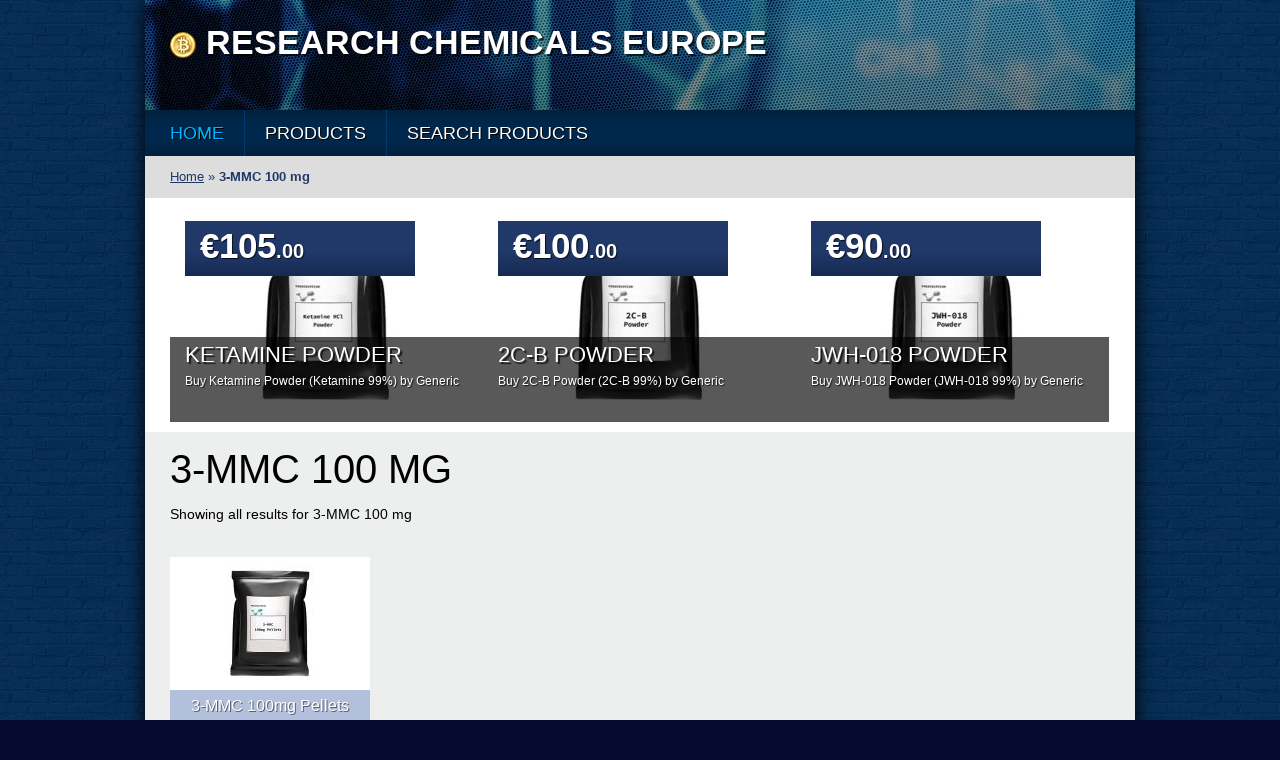

--- FILE ---
content_type: text/html; charset=UTF-8
request_url: https://eurochemsbtc.com/for-sale/3-mmc-100-mg/
body_size: 6317
content:
<!DOCTYPE html>
<head>
<title>Buy 3-MMC 100 mg in Europe | Research Chemicals Europe</title>
<meta name='robots' content='index, follow, max-image-preview:large, max-snippet:-1, max-video-preview:-1' />
	<style>img:is([sizes="auto" i], [sizes^="auto," i]) { contain-intrinsic-size: 3000px 1500px }</style>
	
	<!-- This site is optimized with the Yoast SEO plugin v23.0 - https://yoast.com/wordpress/plugins/seo/ -->
	<meta name="description" content="Buy high quality 3-MMC 100 mg and research chemicals Europe. Trusted Research Chemicals and 3-MMC 100 mg supplier." />
	<link rel="canonical" href="https://eurochemsbtc.com/for-sale/3-mmc-100-mg/" />
	<meta property="og:locale" content="en_US" />
	<meta property="og:type" content="article" />
	<meta property="og:title" content="Buy 3-MMC 100 mg in Europe | Research Chemicals Europe" />
	<meta property="og:description" content="Buy high quality 3-MMC 100 mg and research chemicals Europe. Trusted Research Chemicals and 3-MMC 100 mg supplier." />
	<meta property="og:url" content="https://eurochemsbtc.com/for-sale/3-mmc-100-mg/" />
	<meta property="og:site_name" content="Research Chemicals Europe" />
	<meta name="twitter:card" content="summary_large_image" />
	<script type="application/ld+json" class="yoast-schema-graph">{"@context":"https://schema.org","@graph":[{"@type":"CollectionPage","@id":"https://eurochemsbtc.com/for-sale/3-mmc-100-mg/","url":"https://eurochemsbtc.com/for-sale/3-mmc-100-mg/","name":"Buy 3-MMC 100 mg in Europe | Research Chemicals Europe","isPartOf":{"@id":"https://eurochemsbtc.com/#website"},"primaryImageOfPage":{"@id":"https://eurochemsbtc.com/for-sale/3-mmc-100-mg/#primaryimage"},"image":{"@id":"https://eurochemsbtc.com/for-sale/3-mmc-100-mg/#primaryimage"},"thumbnailUrl":"https://eurochemsbtc.com/wp-content/uploads/2018/04/3-MMC-100mg-pellets.jpg","description":"Buy high quality 3-MMC 100 mg and research chemicals Europe. Trusted Research Chemicals and 3-MMC 100 mg supplier.","breadcrumb":{"@id":"https://eurochemsbtc.com/for-sale/3-mmc-100-mg/#breadcrumb"},"inLanguage":"en-US"},{"@type":"ImageObject","inLanguage":"en-US","@id":"https://eurochemsbtc.com/for-sale/3-mmc-100-mg/#primaryimage","url":"https://eurochemsbtc.com/wp-content/uploads/2018/04/3-MMC-100mg-pellets.jpg","contentUrl":"https://eurochemsbtc.com/wp-content/uploads/2018/04/3-MMC-100mg-pellets.jpg","width":600,"height":399},{"@type":"BreadcrumbList","@id":"https://eurochemsbtc.com/for-sale/3-mmc-100-mg/#breadcrumb","itemListElement":[{"@type":"ListItem","position":1,"name":"Home","item":"https://eurochemsbtc.com/"},{"@type":"ListItem","position":2,"name":"3-MMC 100 mg"}]},{"@type":"WebSite","@id":"https://eurochemsbtc.com/#website","url":"https://eurochemsbtc.com/","name":"Research Chemicals Europe","description":"EU Research Chemicals Supplier","potentialAction":[{"@type":"SearchAction","target":{"@type":"EntryPoint","urlTemplate":"https://eurochemsbtc.com/?s={search_term_string}"},"query-input":"required name=search_term_string"}],"inLanguage":"en-US"}]}</script>
	<!-- / Yoast SEO plugin. -->


<script type="text/javascript">
/* <![CDATA[ */
window._wpemojiSettings = {"baseUrl":"https:\/\/s.w.org\/images\/core\/emoji\/16.0.1\/72x72\/","ext":".png","svgUrl":"https:\/\/s.w.org\/images\/core\/emoji\/16.0.1\/svg\/","svgExt":".svg","source":{"concatemoji":"https:\/\/eurochemsbtc.com\/wp-includes\/js\/wp-emoji-release.min.js?ver=6.8.3"}};
/*! This file is auto-generated */
!function(s,n){var o,i,e;function c(e){try{var t={supportTests:e,timestamp:(new Date).valueOf()};sessionStorage.setItem(o,JSON.stringify(t))}catch(e){}}function p(e,t,n){e.clearRect(0,0,e.canvas.width,e.canvas.height),e.fillText(t,0,0);var t=new Uint32Array(e.getImageData(0,0,e.canvas.width,e.canvas.height).data),a=(e.clearRect(0,0,e.canvas.width,e.canvas.height),e.fillText(n,0,0),new Uint32Array(e.getImageData(0,0,e.canvas.width,e.canvas.height).data));return t.every(function(e,t){return e===a[t]})}function u(e,t){e.clearRect(0,0,e.canvas.width,e.canvas.height),e.fillText(t,0,0);for(var n=e.getImageData(16,16,1,1),a=0;a<n.data.length;a++)if(0!==n.data[a])return!1;return!0}function f(e,t,n,a){switch(t){case"flag":return n(e,"\ud83c\udff3\ufe0f\u200d\u26a7\ufe0f","\ud83c\udff3\ufe0f\u200b\u26a7\ufe0f")?!1:!n(e,"\ud83c\udde8\ud83c\uddf6","\ud83c\udde8\u200b\ud83c\uddf6")&&!n(e,"\ud83c\udff4\udb40\udc67\udb40\udc62\udb40\udc65\udb40\udc6e\udb40\udc67\udb40\udc7f","\ud83c\udff4\u200b\udb40\udc67\u200b\udb40\udc62\u200b\udb40\udc65\u200b\udb40\udc6e\u200b\udb40\udc67\u200b\udb40\udc7f");case"emoji":return!a(e,"\ud83e\udedf")}return!1}function g(e,t,n,a){var r="undefined"!=typeof WorkerGlobalScope&&self instanceof WorkerGlobalScope?new OffscreenCanvas(300,150):s.createElement("canvas"),o=r.getContext("2d",{willReadFrequently:!0}),i=(o.textBaseline="top",o.font="600 32px Arial",{});return e.forEach(function(e){i[e]=t(o,e,n,a)}),i}function t(e){var t=s.createElement("script");t.src=e,t.defer=!0,s.head.appendChild(t)}"undefined"!=typeof Promise&&(o="wpEmojiSettingsSupports",i=["flag","emoji"],n.supports={everything:!0,everythingExceptFlag:!0},e=new Promise(function(e){s.addEventListener("DOMContentLoaded",e,{once:!0})}),new Promise(function(t){var n=function(){try{var e=JSON.parse(sessionStorage.getItem(o));if("object"==typeof e&&"number"==typeof e.timestamp&&(new Date).valueOf()<e.timestamp+604800&&"object"==typeof e.supportTests)return e.supportTests}catch(e){}return null}();if(!n){if("undefined"!=typeof Worker&&"undefined"!=typeof OffscreenCanvas&&"undefined"!=typeof URL&&URL.createObjectURL&&"undefined"!=typeof Blob)try{var e="postMessage("+g.toString()+"("+[JSON.stringify(i),f.toString(),p.toString(),u.toString()].join(",")+"));",a=new Blob([e],{type:"text/javascript"}),r=new Worker(URL.createObjectURL(a),{name:"wpTestEmojiSupports"});return void(r.onmessage=function(e){c(n=e.data),r.terminate(),t(n)})}catch(e){}c(n=g(i,f,p,u))}t(n)}).then(function(e){for(var t in e)n.supports[t]=e[t],n.supports.everything=n.supports.everything&&n.supports[t],"flag"!==t&&(n.supports.everythingExceptFlag=n.supports.everythingExceptFlag&&n.supports[t]);n.supports.everythingExceptFlag=n.supports.everythingExceptFlag&&!n.supports.flag,n.DOMReady=!1,n.readyCallback=function(){n.DOMReady=!0}}).then(function(){return e}).then(function(){var e;n.supports.everything||(n.readyCallback(),(e=n.source||{}).concatemoji?t(e.concatemoji):e.wpemoji&&e.twemoji&&(t(e.twemoji),t(e.wpemoji)))}))}((window,document),window._wpemojiSettings);
/* ]]> */
</script>
<style id='wp-emoji-styles-inline-css' type='text/css'>

	img.wp-smiley, img.emoji {
		display: inline !important;
		border: none !important;
		box-shadow: none !important;
		height: 1em !important;
		width: 1em !important;
		margin: 0 0.07em !important;
		vertical-align: -0.1em !important;
		background: none !important;
		padding: 0 !important;
	}
</style>
<link rel='stylesheet' id='wp-block-library-css' href='https://eurochemsbtc.com/wp-includes/css/dist/block-library/style.min.css?ver=6.8.3' type='text/css' media='all' />
<style id='classic-theme-styles-inline-css' type='text/css'>
/*! This file is auto-generated */
.wp-block-button__link{color:#fff;background-color:#32373c;border-radius:9999px;box-shadow:none;text-decoration:none;padding:calc(.667em + 2px) calc(1.333em + 2px);font-size:1.125em}.wp-block-file__button{background:#32373c;color:#fff;text-decoration:none}
</style>
<style id='global-styles-inline-css' type='text/css'>
:root{--wp--preset--aspect-ratio--square: 1;--wp--preset--aspect-ratio--4-3: 4/3;--wp--preset--aspect-ratio--3-4: 3/4;--wp--preset--aspect-ratio--3-2: 3/2;--wp--preset--aspect-ratio--2-3: 2/3;--wp--preset--aspect-ratio--16-9: 16/9;--wp--preset--aspect-ratio--9-16: 9/16;--wp--preset--color--black: #000000;--wp--preset--color--cyan-bluish-gray: #abb8c3;--wp--preset--color--white: #ffffff;--wp--preset--color--pale-pink: #f78da7;--wp--preset--color--vivid-red: #cf2e2e;--wp--preset--color--luminous-vivid-orange: #ff6900;--wp--preset--color--luminous-vivid-amber: #fcb900;--wp--preset--color--light-green-cyan: #7bdcb5;--wp--preset--color--vivid-green-cyan: #00d084;--wp--preset--color--pale-cyan-blue: #8ed1fc;--wp--preset--color--vivid-cyan-blue: #0693e3;--wp--preset--color--vivid-purple: #9b51e0;--wp--preset--gradient--vivid-cyan-blue-to-vivid-purple: linear-gradient(135deg,rgba(6,147,227,1) 0%,rgb(155,81,224) 100%);--wp--preset--gradient--light-green-cyan-to-vivid-green-cyan: linear-gradient(135deg,rgb(122,220,180) 0%,rgb(0,208,130) 100%);--wp--preset--gradient--luminous-vivid-amber-to-luminous-vivid-orange: linear-gradient(135deg,rgba(252,185,0,1) 0%,rgba(255,105,0,1) 100%);--wp--preset--gradient--luminous-vivid-orange-to-vivid-red: linear-gradient(135deg,rgba(255,105,0,1) 0%,rgb(207,46,46) 100%);--wp--preset--gradient--very-light-gray-to-cyan-bluish-gray: linear-gradient(135deg,rgb(238,238,238) 0%,rgb(169,184,195) 100%);--wp--preset--gradient--cool-to-warm-spectrum: linear-gradient(135deg,rgb(74,234,220) 0%,rgb(151,120,209) 20%,rgb(207,42,186) 40%,rgb(238,44,130) 60%,rgb(251,105,98) 80%,rgb(254,248,76) 100%);--wp--preset--gradient--blush-light-purple: linear-gradient(135deg,rgb(255,206,236) 0%,rgb(152,150,240) 100%);--wp--preset--gradient--blush-bordeaux: linear-gradient(135deg,rgb(254,205,165) 0%,rgb(254,45,45) 50%,rgb(107,0,62) 100%);--wp--preset--gradient--luminous-dusk: linear-gradient(135deg,rgb(255,203,112) 0%,rgb(199,81,192) 50%,rgb(65,88,208) 100%);--wp--preset--gradient--pale-ocean: linear-gradient(135deg,rgb(255,245,203) 0%,rgb(182,227,212) 50%,rgb(51,167,181) 100%);--wp--preset--gradient--electric-grass: linear-gradient(135deg,rgb(202,248,128) 0%,rgb(113,206,126) 100%);--wp--preset--gradient--midnight: linear-gradient(135deg,rgb(2,3,129) 0%,rgb(40,116,252) 100%);--wp--preset--font-size--small: 13px;--wp--preset--font-size--medium: 20px;--wp--preset--font-size--large: 36px;--wp--preset--font-size--x-large: 42px;--wp--preset--spacing--20: 0.44rem;--wp--preset--spacing--30: 0.67rem;--wp--preset--spacing--40: 1rem;--wp--preset--spacing--50: 1.5rem;--wp--preset--spacing--60: 2.25rem;--wp--preset--spacing--70: 3.38rem;--wp--preset--spacing--80: 5.06rem;--wp--preset--shadow--natural: 6px 6px 9px rgba(0, 0, 0, 0.2);--wp--preset--shadow--deep: 12px 12px 50px rgba(0, 0, 0, 0.4);--wp--preset--shadow--sharp: 6px 6px 0px rgba(0, 0, 0, 0.2);--wp--preset--shadow--outlined: 6px 6px 0px -3px rgba(255, 255, 255, 1), 6px 6px rgba(0, 0, 0, 1);--wp--preset--shadow--crisp: 6px 6px 0px rgba(0, 0, 0, 1);}:where(.is-layout-flex){gap: 0.5em;}:where(.is-layout-grid){gap: 0.5em;}body .is-layout-flex{display: flex;}.is-layout-flex{flex-wrap: wrap;align-items: center;}.is-layout-flex > :is(*, div){margin: 0;}body .is-layout-grid{display: grid;}.is-layout-grid > :is(*, div){margin: 0;}:where(.wp-block-columns.is-layout-flex){gap: 2em;}:where(.wp-block-columns.is-layout-grid){gap: 2em;}:where(.wp-block-post-template.is-layout-flex){gap: 1.25em;}:where(.wp-block-post-template.is-layout-grid){gap: 1.25em;}.has-black-color{color: var(--wp--preset--color--black) !important;}.has-cyan-bluish-gray-color{color: var(--wp--preset--color--cyan-bluish-gray) !important;}.has-white-color{color: var(--wp--preset--color--white) !important;}.has-pale-pink-color{color: var(--wp--preset--color--pale-pink) !important;}.has-vivid-red-color{color: var(--wp--preset--color--vivid-red) !important;}.has-luminous-vivid-orange-color{color: var(--wp--preset--color--luminous-vivid-orange) !important;}.has-luminous-vivid-amber-color{color: var(--wp--preset--color--luminous-vivid-amber) !important;}.has-light-green-cyan-color{color: var(--wp--preset--color--light-green-cyan) !important;}.has-vivid-green-cyan-color{color: var(--wp--preset--color--vivid-green-cyan) !important;}.has-pale-cyan-blue-color{color: var(--wp--preset--color--pale-cyan-blue) !important;}.has-vivid-cyan-blue-color{color: var(--wp--preset--color--vivid-cyan-blue) !important;}.has-vivid-purple-color{color: var(--wp--preset--color--vivid-purple) !important;}.has-black-background-color{background-color: var(--wp--preset--color--black) !important;}.has-cyan-bluish-gray-background-color{background-color: var(--wp--preset--color--cyan-bluish-gray) !important;}.has-white-background-color{background-color: var(--wp--preset--color--white) !important;}.has-pale-pink-background-color{background-color: var(--wp--preset--color--pale-pink) !important;}.has-vivid-red-background-color{background-color: var(--wp--preset--color--vivid-red) !important;}.has-luminous-vivid-orange-background-color{background-color: var(--wp--preset--color--luminous-vivid-orange) !important;}.has-luminous-vivid-amber-background-color{background-color: var(--wp--preset--color--luminous-vivid-amber) !important;}.has-light-green-cyan-background-color{background-color: var(--wp--preset--color--light-green-cyan) !important;}.has-vivid-green-cyan-background-color{background-color: var(--wp--preset--color--vivid-green-cyan) !important;}.has-pale-cyan-blue-background-color{background-color: var(--wp--preset--color--pale-cyan-blue) !important;}.has-vivid-cyan-blue-background-color{background-color: var(--wp--preset--color--vivid-cyan-blue) !important;}.has-vivid-purple-background-color{background-color: var(--wp--preset--color--vivid-purple) !important;}.has-black-border-color{border-color: var(--wp--preset--color--black) !important;}.has-cyan-bluish-gray-border-color{border-color: var(--wp--preset--color--cyan-bluish-gray) !important;}.has-white-border-color{border-color: var(--wp--preset--color--white) !important;}.has-pale-pink-border-color{border-color: var(--wp--preset--color--pale-pink) !important;}.has-vivid-red-border-color{border-color: var(--wp--preset--color--vivid-red) !important;}.has-luminous-vivid-orange-border-color{border-color: var(--wp--preset--color--luminous-vivid-orange) !important;}.has-luminous-vivid-amber-border-color{border-color: var(--wp--preset--color--luminous-vivid-amber) !important;}.has-light-green-cyan-border-color{border-color: var(--wp--preset--color--light-green-cyan) !important;}.has-vivid-green-cyan-border-color{border-color: var(--wp--preset--color--vivid-green-cyan) !important;}.has-pale-cyan-blue-border-color{border-color: var(--wp--preset--color--pale-cyan-blue) !important;}.has-vivid-cyan-blue-border-color{border-color: var(--wp--preset--color--vivid-cyan-blue) !important;}.has-vivid-purple-border-color{border-color: var(--wp--preset--color--vivid-purple) !important;}.has-vivid-cyan-blue-to-vivid-purple-gradient-background{background: var(--wp--preset--gradient--vivid-cyan-blue-to-vivid-purple) !important;}.has-light-green-cyan-to-vivid-green-cyan-gradient-background{background: var(--wp--preset--gradient--light-green-cyan-to-vivid-green-cyan) !important;}.has-luminous-vivid-amber-to-luminous-vivid-orange-gradient-background{background: var(--wp--preset--gradient--luminous-vivid-amber-to-luminous-vivid-orange) !important;}.has-luminous-vivid-orange-to-vivid-red-gradient-background{background: var(--wp--preset--gradient--luminous-vivid-orange-to-vivid-red) !important;}.has-very-light-gray-to-cyan-bluish-gray-gradient-background{background: var(--wp--preset--gradient--very-light-gray-to-cyan-bluish-gray) !important;}.has-cool-to-warm-spectrum-gradient-background{background: var(--wp--preset--gradient--cool-to-warm-spectrum) !important;}.has-blush-light-purple-gradient-background{background: var(--wp--preset--gradient--blush-light-purple) !important;}.has-blush-bordeaux-gradient-background{background: var(--wp--preset--gradient--blush-bordeaux) !important;}.has-luminous-dusk-gradient-background{background: var(--wp--preset--gradient--luminous-dusk) !important;}.has-pale-ocean-gradient-background{background: var(--wp--preset--gradient--pale-ocean) !important;}.has-electric-grass-gradient-background{background: var(--wp--preset--gradient--electric-grass) !important;}.has-midnight-gradient-background{background: var(--wp--preset--gradient--midnight) !important;}.has-small-font-size{font-size: var(--wp--preset--font-size--small) !important;}.has-medium-font-size{font-size: var(--wp--preset--font-size--medium) !important;}.has-large-font-size{font-size: var(--wp--preset--font-size--large) !important;}.has-x-large-font-size{font-size: var(--wp--preset--font-size--x-large) !important;}
:where(.wp-block-post-template.is-layout-flex){gap: 1.25em;}:where(.wp-block-post-template.is-layout-grid){gap: 1.25em;}
:where(.wp-block-columns.is-layout-flex){gap: 2em;}:where(.wp-block-columns.is-layout-grid){gap: 2em;}
:root :where(.wp-block-pullquote){font-size: 1.5em;line-height: 1.6;}
</style>
<link rel='stylesheet' id='contact-form-7-css' href='https://eurochemsbtc.com/wp-content/plugins/contact-form-7/includes/css/styles.css?ver=5.9.6' type='text/css' media='all' />
<link rel="https://api.w.org/" href="https://eurochemsbtc.com/wp-json/" /><link rel="alternate" title="JSON" type="application/json" href="https://eurochemsbtc.com/wp-json/wp/v2/tags/86" /><link rel="Shortcut Icon" type="image/x-icon" href="https://eurochemsbtc.com/favicon.ico" /><meta http-equiv="Content-Type" content="text/html; charset=UTF-8">
<link href="https://eurochemsbtc.com/wp-content/themes/BTCCart/css/styles.css" rel="stylesheet" type="text/css" />
<link href='https://fonts.googleapis.com/css?family=Bitter' rel='stylesheet' type='text/css'>
<link href='https://fonts.googleapis.com/css?family=Roboto+Condensed|Roboto|Archivo+Narrow' rel='stylesheet' type='text/css'>
<link href='https://fonts.googleapis.com/css?family=Libre+Baskerville:400,400italic' rel='stylesheet' type='text/css'>
<!--[if lt IE 7]>
	<link rel="stylesheet" type="text/css" href="https://eurochemsbtc.com/wp-content/themes/BTCCart/css/ie-specific.css" />
<![endif]-->
<!-- commented, remove this line to use IE & iOS favicons -->
<link rel="shortcut icon" href="https://eurochemsbtc.com/wp-content/themes/BTCCart/images/favicon.ico" />
<script src="//code.jquery.com/jquery-3.3.1.min.js"></script>
</head>
<body>
<div id="content_zone">
	<div id="header_short">
		<div id="logo_zone_small">
        	<div id="logo_zone_small_img">            <a href="https://eurochemsbtc.com"><img src="https://eurochemsbtc.com/wp-content/themes/BTCCart/images/badge.png" width="26" height="26"  alt="Research Chemicals Europe - EU Research Chemicals Supplier"/></a>
                        </div>
            <div id="logo_zone_small_txt">
            	<div id="logo_zone_small_h1">
					                    <h1>Research Chemicals Europe</h1>
                                    </div>
                <div id="logo_zone_small_p">
                	                    <p></p>
                                    </div>
            </div><!--END logo_zone_txt-->
        </div><!--END logo_zone-->
	</div><!--END header_short-->
    
    <nav id="header_nav">
                <ul id="menu-header-menu" class="menu"><li id="menu-item-26" class="menu-item-26"><a href="https://eurochemsbtc.com">Home</a></li>
<li id="menu-item-27" class="menu-item-27"><a href="https://eurochemsbtc.com/products/">Products</a>
<ul class="sub-menu">
	<li id="menu-item-35" class="menu-item-35"><a href="https://eurochemsbtc.com/research-chemicals/">Research Chemicals</a></li>
	<li id="menu-item-33" class="menu-item-33"><a href="https://eurochemsbtc.com/cannabinoids/">Cannabinoids</a></li>
	<li id="menu-item-34" class="menu-item-34"><a href="https://eurochemsbtc.com/pellets/">Pellets</a></li>
	<li id="menu-item-32" class="menu-item-32"><a href="https://eurochemsbtc.com/blotters/">Blotters</a></li>
	<li id="menu-item-220" class="menu-item-220"><a href="https://eurochemsbtc.com/lysergamides/">Lysergamides</a></li>
</ul>
</li>
<li id="menu-item-28" class="menu-item-28"><a href="https://eurochemsbtc.com/search/">Search Products</a></li>
</ul>    </nav><!--END header_nav-->

  
    <!--Start Breadcrumbs-->
<div id="breadcrumb">
	<p id="breadcrumbs"><span><span><a href="https://eurochemsbtc.com/">Home</a></span> » <span class="breadcrumb_last" aria-current="page">3-MMC 100 mg</span></span></p></div>
<!--END Breadcrumbs-->
<div id="featured_prod_header">
    <div class="each_feat_prod">
    <a href="https://eurochemsbtc.com/ketamine-powder/"><img width="313" height="214" src="https://eurochemsbtc.com/wp-content/uploads/2020/01/ketamine-hcl-powder-313x214.jpg" class="attachment-product-subheader size-product-subheader wp-post-image" alt="Ketamine Powder - Ketamine" title="Buy Ketamine Powder With Bitcoin" decoding="async" fetchpriority="high" /></a>
    			                <p class="efp_price">€105<span>.00</span></p>
                                
                <div class="efp_img_footer">
                	<h3><a href="https://eurochemsbtc.com/ketamine-powder/">Ketamine Powder</a></h3>
                    <p>Buy Ketamine Powder&nbsp;(Ketamine&nbsp99%) by Generic</p>
                </div><!--END efp_img_footer-->
   </div><!--END each_feat_prod-->
    <div class="each_feat_prod">
    <a href="https://eurochemsbtc.com/2c-b-powder/"><img width="313" height="214" src="https://eurochemsbtc.com/wp-content/uploads/2020/01/2C-B-powder-313x214.jpg" class="attachment-product-subheader size-product-subheader wp-post-image" alt="2C-B Powder - 2C-B" title="Buy 2C-B Powder With Bitcoin" decoding="async" /></a>
    			                <p class="efp_price">€100<span>.00</span></p>
                                
                <div class="efp_img_footer">
                	<h3><a href="https://eurochemsbtc.com/2c-b-powder/">2C-B Powder</a></h3>
                    <p>Buy 2C-B Powder&nbsp;(2C-B&nbsp99%) by Generic</p>
                </div><!--END efp_img_footer-->
   </div><!--END each_feat_prod-->
    <div class="each_feat_prod">
    <a href="https://eurochemsbtc.com/jwh-018-powder/"><img width="313" height="214" src="https://eurochemsbtc.com/wp-content/uploads/2020/01/JWH-018-powder-313x214.jpg" class="attachment-product-subheader size-product-subheader wp-post-image" alt="JWH-018 Powder - JWH-018" title="Buy JWH-018 Powder With Bitcoin" decoding="async" /></a>
    			                <p class="efp_price">€90<span>.00</span></p>
                                
                <div class="efp_img_footer">
                	<h3><a href="https://eurochemsbtc.com/jwh-018-powder/">JWH-018 Powder</a></h3>
                    <p>Buy JWH-018 Powder&nbsp;(JWH-018&nbsp99%) by Generic</p>
                </div><!--END efp_img_footer-->
   </div><!--END each_feat_prod-->
 
</div><!--END featured_prod_header-->    <div id="zone_1">
    	<div id="zone_allprod">
        	<h2>3-MMC 100 mg</h2>
            <p>Showing all results for 3-MMC 100 mg</p>
			<ul class="all_prod_list">
				<li><span class="BN_image"><a href="https://eurochemsbtc.com/3-mmc-100mg-pellets/"><img width="200" height="133" src="https://eurochemsbtc.com/wp-content/uploads/2018/04/3-MMC-100mg-pellets-200x133.jpg" class="attachment-product-thumbnail size-product-thumbnail wp-post-image" alt="3-MMC 100mg Pellets - 3-MMC" title="Buy 3-MMC 100mg Pellets With Bitcoin" decoding="async" loading="lazy" srcset="https://eurochemsbtc.com/wp-content/uploads/2018/04/3-MMC-100mg-pellets-200x133.jpg 200w, https://eurochemsbtc.com/wp-content/uploads/2018/04/3-MMC-100mg-pellets-300x200.jpg 300w, https://eurochemsbtc.com/wp-content/uploads/2018/04/3-MMC-100mg-pellets.jpg 600w" sizes="auto, (max-width: 200px) 100vw, 200px" /></a></span><span class="BN_Title"><a href="https://eurochemsbtc.com/3-mmc-100mg-pellets/">3-MMC 100mg Pellets</a></span>
                                <span class="BN_Price">€55.00</span><span class="BN_ReadMore"><a href="https://eurochemsbtc.com/3-mmc-100mg-pellets/" title="Buy 3-MMC 100mg Pellets (3-MMC)">Buy Now</a></span>
                                </li>
				</ul>
 
          
        </div>
	</div><!--Zone_1 END-->
	<div id="footer">
        <ul id="menu-footer-menu" class="footer_nav"><li id="menu-item-19" class="menu-item-19"><a href="https://eurochemsbtc.com">Home</a></li>
<li id="menu-item-25" class="menu-item-25"><a href="https://eurochemsbtc.com/products/">Buy Research Chemicals</a></li>
<li id="menu-item-22" class="menu-item-22"><a href="https://eurochemsbtc.com/search/">Search Products</a></li>
<li id="menu-item-23" class="menu-item-23"><a href="https://eurochemsbtc.com/faq/">F.A.Q.</a></li>
<li id="menu-item-20" class="menu-item-20"><a href="https://eurochemsbtc.com/terms-conditions/">Terms and Conditions</a></li>
<li id="menu-item-24" class="menu-item-24"><a href="https://eurochemsbtc.com/contact-us/">Contact Us</a></li>
</ul>    	<p>These statements have not been evaluated by the Food and Drug Administration. These products are not intended to diagnose, treat, cure, or prevent any disease. The suggestions provided by EUROCHEMSBTC, LLC are for informational purposes only and are not a substitute for advice from your physician or health care professional. You should not use our suggestions for diagnosis or treatment of any health problem, or prescribing any medication.</p>
    	<p>Copyright © 2025 EUROCHEMSBTC, LLC</p>
	</div><!--Footer END-->
</div>
<script defer src="https://static.cloudflareinsights.com/beacon.min.js/vcd15cbe7772f49c399c6a5babf22c1241717689176015" integrity="sha512-ZpsOmlRQV6y907TI0dKBHq9Md29nnaEIPlkf84rnaERnq6zvWvPUqr2ft8M1aS28oN72PdrCzSjY4U6VaAw1EQ==" data-cf-beacon='{"version":"2024.11.0","token":"dfec13cc1e7446b4a1e4d2f21aefe9bb","r":1,"server_timing":{"name":{"cfCacheStatus":true,"cfEdge":true,"cfExtPri":true,"cfL4":true,"cfOrigin":true,"cfSpeedBrain":true},"location_startswith":null}}' crossorigin="anonymous"></script>
</body>
</html>

--- FILE ---
content_type: text/css
request_url: https://eurochemsbtc.com/wp-content/themes/BTCCart/css/styles.css
body_size: 5282
content:
@charset "utf-8";
/* CSS Document */
body { margin:0; padding:0; width:100%; background: #06092e url(../images/bg.jpg) top center fixed;}
p.clr, h1, h2, h3, h4, h5, .clr { clear:both; padding:0; margin:0; background:none;}
/*imports*/ 
@import url(https://fonts.googleapis.com/css?family=Dosis:400,200,300,500,600,700,800);
@import url(https://fonts.googleapis.com/css?family=Open+Sans:400,300,400italic,600,600italic);
html { padding:0px; margin:0px;}
#content_zone {width:990px; margin:0 auto; overflow:hidden; background:#000; box-shadow:0 0 20px black;}
/*==================HEADER==================*/
#header {
    width:990px;
    height:685px;
    float:left;
    position:relative;
    }
#header_short {
    background: url(../images/header_bg_short.jpg) top center no-repeat;
    width:990px;
    height:110px;
    float:left;
    position:relative;
    }
#logo_zone {
    float:left;
    position:relative;
    top:25px;
    left:35px;
    width:350px;
    min-height:595px;
    height:auto;
    }
#logo_zone_header {
    float:left;
    width:100%;
    height:58px;
    background: url(../images/index_form_top_bg.png) top center repeat-x;
    border-top-right-radius: 15px;
	-moz-border-radius-topright: 15px;
	-webkit-border-top-right-radius: 15px;
	border-top-left-radius: 15px;
	-moz-border-radius-topleft: 15px;
	-webkit-border-top-left-radius: 15px;
    text-align:center;
    }
#logo_zone_header h1 {
    font-family: 'Open Sans', sans-serif;
    font-weight: 600;
    font-size: 35px;
    color: #ffffff;
    text-transform:uppercase;
    padding-top:3px;
    text-shadow: 1px 1px 1px rgba(0,0,0,0.5);
    }
#logo_zone_header h1 a {
    color:#fff;
    text-decoration:none;
}
#logo_zone_ribbon {
    position:relative;
    width:370px;
    height:59px;
    top:33px;
    left:-10px;
    background: url(../images/index_form_ribbon.png) top center no-repeat;
    text-align:center;
}
#logo_zone_ribbon p {
    display:block;
    font-family: 'Open Sans', sans-serif;
    font-weight: 400;
    font-size: 25px;
    color: #ffffff;
    position:relative;
    top:-28px;
    text-shadow: 1px 1px 1px rgba(0,0,0,0.5);
    }
#logo_zone_form {
    float:left;
    width:320px;
    height:430px;
    margin-top:24px;
    padding:20px 15px;
    background: rgba(237, 239, 238, 0.75);
    border-bottom-right-radius: 15px;
	-moz-border-radius-bottomright: 15px;
	-webkit-border-bottom-right-radius: 15px;
	border-bottom-left-radius: 15px;
	-moz-border-radius-bottomleft: 15px;
	-webkit-border-bottom-left-radius: 15px;
}
#logo_zone_form h2 {
    font-family: 'Open Sans', sans-serif;
    font-weight: 600;
    font-size: 15px;
    color: #2d3b66;
    text-transform:uppercase;
    text-shadow: 1px 1px 0px rgba(0,0,0,0.25);
    text-align:center;
    }
/*=================LOGO ZONE PRODUCTS LIST (logo_zone_prod_list) STYLE=================*/
#logo_zone_prod_list {
    float:left;
    width:300px;
    height:450px;
    margin-top:24px;
    padding:20px 25px;
    background: rgba(237, 239, 238, 0.75);
    border-bottom-right-radius: 15px;
	-moz-border-radius-bottomright: 15px;
	-webkit-border-bottom-right-radius: 15px;
	border-bottom-left-radius: 15px;
	-moz-border-radius-bottomleft: 15px;
	-webkit-border-bottom-left-radius: 15px;
}
#logo_zone_prod_list h2 {
    font-family: 'Open Sans', sans-serif;
    font-weight: 600;
    font-size: 15px;
    color: #2d3b66;
    text-transform:uppercase;
    text-shadow: 1px 1px 0px rgba(0,0,0,0.25);
    text-align:center;
    }
#logo_zone_prod_list ul {
    list-style:none;
    padding:0px;
    }
#logo_zone_prod_list ul li {
    width:300px;
    height:90px;
    background: rgba(237, 239, 238, 0.50);
    list-style:none;
    display:block;
    margin-bottom:10px;
    }
#logo_zone_prod_list ul li span.Prod_IMG {
    display:block;
    margin:0;
    width:90px;
    height:90px;
    background:#000;
    float:left;
    }
#logo_zone_prod_list ul li span.Prod_Desc_Right {
    width:190px;
    height:90px;
    text-align:left;
    float:left;
    margin:0 10px 0 10px;
    padding:0;
    font-family: 'Open Sans', sans-serif;
    }
#logo_zone_prod_list ul li span.Prod_Desc_Right a {
    text-decoration:none;
}
#logo_zone_prod_list ul li span.Prod_Desc_Right a.buy_pr_small {
    background:#213969; 
    padding:3px 7px 4px 7px; 
    color:#fff; 
    font-size: 12px;
}
#logo_zone_prod_list ul li span.Prod_Desc_Right a.buy_pr_small:hover {
    color:#00b4ff;
}
#logo_zone_prod_list ul li span.Prod_Desc_Right p.prod_title {
    padding:0px 0 5px 0; 
    font-size:15px; 
    line-height:0px; 
    font-weight:300;
}
#logo_zone_prod_list ul li span.Prod_Desc_Right p.prod_title a {
    color:#000000;
}
#logo_zone_prod_list ul li span.Prod_Desc_Right p {
    font-size:11px; 
    padding-bottom:10px; 
    line-height:13px; 
    margin-bottom:-5px;
}
/*=================LOGO ZONE SMALL (logo_zone_small) STYLE=================*/
#logo_zone_small {
    float:left;
    position:relative;
    width:auto;
    height:auto;
    top:20px;
    padding-left:25px;
    }
#logo_zone_small_img {float:left; margin-right:10px; padding:12px 0;}
#logo_zone_small_txt {float:left; width:855px; height:auto;}
#logo_zone_small_h1, #logo_zone_p {
    float:left;
    width:100%;
    }
#logo_zone_small_h1 h1 {
    font-family: 'Open Sans', sans-serif;
    font-weight: 600;
    font-size: 34px;
	line-height: 34px;
	margin-top:5px;
    color: #ffffff;
    text-transform:uppercase;
    text-shadow: 2px 2px 1px rgba(0,0,0,0.7);
    }
#logo_zone_small_p {
    height:auto;
    float:left;
}
#logo_zone_small_p p {
    font-family: 'Open Sans', sans-serif;
    font-weight: 600;
    font-size: 11px;
    color: #fff;
    text-transform:uppercase;
    text-shadow: 1px 1px 0px rgba(0,0,0,0.7);
    }
/*=================ORDER FORM HEADER (order_form_header) STYLE=================*/
#order_form_header {
    width: 100%;
    height:455px;
    padding: 0px;
    float:right;
    }
#order_form_header fieldset, input, textarea, select {
    padding: 15px;
    border: 0;
    outline: none;
    }
#order_form_header label {
    float: left;
    margin: 5px 0px;
    width: 85px;
    text-align: left;
    font-family: 'Open Sans', sans-serif;
    font-weight: 400;
    font-size: 14px;
    color: #000;
    }
#order_form_header input:not([type=submit]) {
    width: 170px;
    height: 20px;
    padding: 5px 5px 5px 10px;
    margin: 0 0px 8px 15px; 
	background: #ffffff;
	font-family: 'Open Sans', sans-serif;
    font-weight: 400;
    font-size: 13px;
}
#order_form_header select {
    width: 185px;
    height: 32px;
    padding: 5px 5px 7px 7px;
    margin: 0 0px 8px 15px; 
	background: #ffffff;
	font-family: 'Open Sans', sans-serif; 
    font-weight: 400;
    font-size: 13px;
}
#order_form_header input:-webkit-input-placeholder  {color: #9a9a9a; }
#order_form_header input:-moz-placeholder {color: #9a9a9a;}
#order_form_header input:focus, select:focus  {background: #ddd;}
#order_form_header select:focus  {background: #ddd;}
#order_form_header input[type=submit] {
    width:100%;
    height:56px;
    float: left;
    padding: 0px;
    margin-top: 15px;
    cursor: pointer;
    background: #213969;
    font-family: 'Open Sans', sans-serif;
    font-weight: 600;
    font-size: 26px;
    color:#ffffff;
    text-shadow: 0px 1px 0px rgba(0,0,0,1);
    border-radius: 5px;
    }
#order_form_header input[type=submit]:hover {
    background: #172b53;
    }
#ofh_text {
    float:left;
    width:280px;
    padding:0 15px;
    text-align:center;
    font-family: 'Open Sans', sans-serif; 
    font-weight: 300; 
    font-size: 11px;
    color: #fff;
    }
#ofh_text a {
    color:#213969;
    text-decoration:none;
    }
#ofh_text a:hover {
    text-decoration:none;
    }
#header_nav {
    float:left;
    text-transform:uppercase;
    width:100%;
    height:46px;
    background: url(../images/header_menu_bg.png) top center repeat-x;
    }
#header_nav ul {
    height: 46px;
    padding:0 25px;
    margin:0;
    z-index:10000;
    }
#header_nav ul li a {color:#ffffff; text-decoration:none; line-height:46px}
#header_nav ul li a:hover {color:#00b4ff;}
#header_nav ul li {
    list-style-type: none;
    float:left;
    padding:0 20px;
    font-family: 'Open Sans', sans-serif;
    font-weight: 400;
    font-size: 18px;
    color: #ffffff;
    text-shadow: 1px 1px 0px rgba(0,0,0,1);
    text-transform:uppercase;
}
#header_nav ul li:first-of-type {
    padding-left:0px
}
#header_nav ul li:first-of-type a {
    color:#00b4ff;
}
#header_nav ul li+li { border-left: 1px solid #003a70;}
#header_nav li ul {
	width: 185px; /*Adjust width if you have long text link*/
	display: none;
}
#header_nav li:hover ul {
	padding: 0;
	position: absolute;
	display: block;
    z-index: 9999;
    margin-left: -10px;
}
#header_nav li:hover li {
	padding: 0 10px 5px 10px;
    background: rgba(255, 255, 255, 0.95);
	float: none;
    border:none;
    line-height: 1em;
}
#header_nav li:hover li:last-child {
    padding-bottom:10px;
}
#header_nav li:hover li a {
    font-family: 'Open Sans', sans-serif;
	font-size: 10px;
    color:#002341;
    text-shadow: 0px 1px 0px rgba(0,0,0,0.2);
    border:none;
    line-height:1em
}
#header_nav li:hover li a:hover {
    color:#00539a;
}
/*Breadcrumbs*/
#breadcrumb {
    float:left;
    padding-left:25px;
    background-color:#ddd;
    width:965px
}
#breadcrumb p {
    color: #213969;
    line-height: 16px;
    overflow: hidden;
    font-size: 13px;
    font-family: 'Open Sans', sans-serif; 
}
#breadcrumb p span {color: inherit;1}
#breadcrumb a, #breadcrumb a:hover {
    color: inherit;
}
#breadcrumb .breadcrumb_last {
    font-weight: bold;
}
/*==================HEADER TEXT (header_txt_1)==================*/
#header_txt_1 {
    position:relative;
    float:right;
    width:495px;
    height:auto;
    font-family: 'Open Sans', sans-serif;
    top:230px;
    padding:0 25px;
    }
#header_txt_1 h2 {
    font-size:65px;
    color:#fff;
    line-height:52px;
    font-weight: 600;
    text-transform:uppercase;
    font-family: 'Dosis', sans-serif;
    text-shadow: 0px 0px 10px rgba(0,0,0,0.85);
    }
#header_txt_1 p {
    font-size:13px;
    color:#fff;
    line-height:14px;
    font-weight: 300;
    text-shadow: 2px 2px 1px rgba(0,0,0,0.85);
    }
#header_txt_1 p::selection {
	background: #213969;
    }
#header_txt_1 p::-moz-selection {
	background: #213969;
    }
#header_txt_1 a {color:#00b4ff; text-decoration:none;}
#header_txt_1 a:hover {text-decoration:underline;}
/*==================FEATURED PRODUCS HEADER (XXX)==================*/
#featured_prod_header {
    float:left;
    width:990px;
    height:214px;
    padding: 10px 25px;
    background:#fff;
    }
.each_feat_prod {
    margin:0; 
    padding:0;
    float:left;
    position:relative;
    height:214px;
    }
.each_feat_prod img {
    -webkit-filter: grayscale(1); -webkit-filter: grayscale(100%); -moz-filter: grayscale(100%);
    filter: gray; filter: grayscale(100%);
    filter: url(../desaturate.svg#greyscale);}
.each_feat_prod:hover img {
    filter: none;
    -webkit-filter: grayscale(0);
}
.each_feat_prod p.efp_price {
    display:block;
    top:-220px;
    position:relative;
    font-family: 'Open Sans', sans-serif;
    font-weight: 600;
    font-size: 35px;
    color: #ffffff;
    line-height:50px;
    padding:0 15px;
    margin:15px 0 0 15px;
    background: url(../images/price_bg.png) top center repeat-x;
    width:200px;
    height:55px;
    text-shadow: 1px 1px 1px rgba(0,0,0,0.75);
    }
.each_feat_prod p.efp_price span {font-size: 20px;}
.efp_img_footer {position:relative; width:283px; height:85px; background:rgba(0, 0, 0, 0.65); top:-159px; padding: 0 15px;}
.efp_img_footer h3 {
    font-family: 'Open Sans', sans-serif;
    font-weight: 400;
    font-size: 22px;
    text-transform:uppercase;
    padding-top:5px;
    text-decoration:none;
    text-shadow: 2px 2px 1px rgba(0,0,0,0.75);
}
.efp_img_footer h3 a {
    color: #ffffff;
    text-decoration:none;
    }
.efp_img_footer h3 a:hover {color:#ffc22f;}
.efp_img_footer p {
    font-family: 'Open Sans', sans-serif;
    font-weight: 300;
    font-size: 12px;
    color: #ffffff;
    margin:6px 0;
    text-shadow: 1px 1px 1px rgba(0,0,0,0.75);
    
}
.efp_img_footer p::selection {
	background: #ff3c00;
}
.efp_img_footer p::-moz-selection {
	background: #ff3c00;
}
/*==================Zone_1==================*/
#zone_1 {
    background: #edefee;
    width:990px;
    height:auto;
    min-height:586px;
    float:left;
    padding-bottom:25px;
}
/*==================ZONE FULL WIDTH (zone_fw)==================*/
#zone_fw {
    float:left;
    height:auto;
	width:940px;
    padding:15px 25px;
    }
#zone_fw p,h2,h3,h4 { 
    color:#000;
    font-family: 'Open sans', sans-serif;
    }
#zone_fw p { 
    font-size: 14px;
    font-weight: 300;
    }
#zone_fw a {
    color:#213969;
    text-decoration:underline;
    }
#zone_fw ul {
	padding:0 0 25px 25px;
	}
	
#zone_fw li { 
    font-family: 'Open Sans', sans-serif;
    font-weight: 300;
    font-size: 14px;
    color:#000;
    padding:8px 35px;
    list-style-type: none;
    background: url('../images/bullet_star.png') no-repeat top left;
    height:10px;
    }
#zone_fw h2 { 
    font-size: 40px;
    text-transform:uppercase;
    font-weight: 400;
    }
#zone_fw h3 { 
    font-size: 30px;
    font-weight: 400;
    }
#zone_fw h4 { 
    font-size: 25px;
    font-weight: 300;
    }
/*==================ZONE ALL PROD (zone_allprod)==================*/
#zone_allprod {
    float:left;
    height:auto;
    padding:15px 25px;
    }
#zone_allprod p,h2,h3,h4 { 
    color:#000;     
    font-family: 'Open sans', sans-serif;
    }
#zone_allprod p { 
    font-size: 14px;
    font-weight: 300;
    }
#zone_allprod h2 { 
    font-size: 40px;
    text-transform:uppercase;
    font-weight: 400;
    }
#zone_allprod h3 { 
    font-size: 30px;
    font-weight: 400;
    }
#zone_allprod h4 { 
    font-size: 25px;
    font-weight: 300;
    }
#zone_allprod .big_button_more {
    display:block;
    margin:0 auto;
    margin-top:50px;
    width:30%;
    padding:10px;
    text-align:center;
    background:#213969;
    font-family: 'Open sans', sans-serif;
    font-size: 20px
}
#zone_allprod .big_button_more a {text-decoration:none; color:#fff}
#zone_allprod .big_button_more a:hover {color:#00b4ff}
ul.all_prod_list {
    margin:35px 0 0 0px;
    padding:0;
    }
ul.all_prod_list li {
    width:200px;
    list-style:none;
    display:inline-table;
    background:#b3c0db;
    padding-bottom:10px;
    }
ul.all_prod_list li:nth-of-type(4n-3) {margin:0 43px 3px 0;}
ul.all_prod_list li:nth-of-type(4n-2) {margin:0 42px 25px 0;}
ul.all_prod_list li:nth-of-type(4n-1) {margin:0 43px 25px 0;}
ul.all_prod_list li:nth-of-type(4n+0) {margin:0 0 25px 0;}
ul.all_prod_list li span.BN_IMG {
    display:block;
    margin:0 auto;
    width:234px;
    height:180px;
    }
ul.all_prod_list li span.all_prod_price {
    margin:0px;
    position:relative;
    display:block;
    top:-70px;
    line-height:0;
    text-align:center;
    font-family: 'Open Sans', sans-serif; font-weight: 600; font-size: 30px;
    color:#fff;
    text-shadow: 2px 2px 0px rgba(0,0,0,0.5);
    }
ul.all_prod_list li span.BN_Title a {
    font-family: 'Open Sans', sans-serif;
    font-size: 16px;
    font-weight: 400;
    color:#fff;
    text-decoration:none;
    text-align:center; 
    display:block; 
    margin:0 auto; 
    width:90%; 
	height:45px;
    padding:3px 0;
    text-shadow: 1px 1px 0px rgba(0,0,0,0.5)
    }
ul.all_prod_list li span.BN_Title a:hover {
    color:#213969;
    text-shadow: 1px 1px 0px rgba(255,255,255,0.5);
    }
	
ul.all_prod_list li span.BN_Price {
    font-family: 'Open Sans', sans-serif;
    font-size: 18px;
    font-weight: 600;
    color:#213969;
    text-align:center; 
    display:block; 
    margin:0 auto; 
    width:90%; 
    margin-bottom:10px;
    text-shadow: 1px 1px 0px rgba(255,255,255,0.5);
    }
ul.all_prod_list li span.BN_Desc {
    font-family: 'Open Sans', sans-serif;
    font-size: 12px;
    font-weight: 300;
    line-height:13px;
    color:#000; 
    text-align:center; 
    display:block; 
    margin:0 auto; 
    width:90%; 
    padding:3px 0 10px 0;
    }
ul.all_prod_list li span.BN_ReadMore a {
    font-family: 'Open Sans', sans-serif;
    font-size: 15px;
    font-weight: 600;
    color:#fff; 
    text-align:center; 
    text-decoration:none; 
    display:block; 
    background:#213969; 
    margin:0 auto; 
    width:90%; 
    padding:8px 0;
    text-transform:uppercase;
    }
ul.all_prod_list li span.BN_ReadMore:hover a:hover {color:#00b4ff;}
/*==================TESTIMONIALS==================*/
#zone_left ul.testimonials {
    margin:25px 0 0 0; 
    padding:0;
}
.t1{padding:5px 0;margin:10px 0 10px;overflow:auto;}
table{border-collapse:collapse; border:#213969 1px solid; margin-top:3px; margin-bottom:3px; font-family: 'Open sans', sans-serif; font-size: 14px;}
th {padding-left:5px; background:#213969; color:#fff; height:30px}
td {color:#383838; padding:5px; vertical-align:top; text-align:justify; border:#213969 1px solid;}
.price_tab_info {text-align:center; font-family: 'Open sans', sans-serif; font-size: 12px; background:#00b4ff; color:#fff}
td.buy_now {text-align: center}
tr:hover {background:#ccc;}
.add-to-cart-btn {padding:5px 10px; cursor: pointer; background-color:#52db00; color:#fff}
.quantity-select {padding:5px 10px; width:15px}
#zone_left ul.testimonials li {
    width:100%; 
    height:225px; 
    background:#fff; 
    list-style:none; 
    display:block; 
    padding:10px 10px; 
    margin:0 0 10px 0px;
}
#zone_left ul.testimonials li .User_IMG {
    display:block; 
    width:160px; 
    height:225px; 
    margin-right:15px;
    float:left;
}
#zone_left ul.testimonials li .User_IMG img {border:1px solid #000;}
#zone_left ul.testimonials li .User_Details {
    display:block; 
    width:350px; 
    height:225px; 
    float:left;
}
#zone_left ul.testimonials li .User_Details p.user_name {
    font-family: 'Open Sans', sans-serif;
    font-weight: 400;
    font-size: 20px;
    color: #213969;
    text-align:left;
    margin:0;
}
#zone_left ul.testimonials li .User_Details p.prod_purchase_date {
    font-family: 'Open Sans', sans-serif;
    font-weight: 400;
    font-size: 11px;
    text-align:left; 
    color:#bbb;
    margin:0;
}
#zone_left ul.testimonials li .User_Details p.user_comment {
    font-family: 'Open Sans', sans-serif;
    font-weight: 300;
    font-size: 15px;
    text-align:left; 
    color:#000;
}
#zone_left ul.testimonials li .User_Details p.what_prod_buy {
    font-family: 'Open Sans', sans-serif;
    font-weight: 600;
    font-size: 18px;
    letter-spacing:-0.5px;
    text-align:left; 
}
#zone_left ul.testimonials li .User_Details p.what_prod_buy span {
    font-family: 'Open Sans', sans-serif;
    font-weight: 400;
    font-size: 16px;
    letter-spacing:-0.5px;
    text-align:left; 
    color:#aaa;
}
/*==================TESTIMONIALS PAGE (testimonials_page)==================*/
#testimonials_page {
    float:left;
    width:100%;
    min-height:225px; 
    height:auto;
    background:#fff; 
    list-style:none; 
    display:block; 
    padding:10px 10px; 
    margin:25px 0 20px 0px;
    }
#testimonials_page .User_IMG_Page {
    display:block; 
    width:160px; 
    min-height:225px; 
    height:auto;
    margin-right:15px;
    float:left;
}
#testimonials_page .User_IMG_Page img {border:1px solid #000;}
#testimonials_page .User_Details_page {
    display:block; 
    width:350px; 
    height:auto; 
    float:left;
}
#testimonials_page .User_Details_page p.user_name {
    font-family: 'Open Sans', sans-serif;
    font-weight: 400;
    font-size: 20px;
    color: #990000;
    text-align:left;
    margin:0;
}
#testimonials_page .User_Details_page p.prod_purchase_date {
    font-family: 'Open Sans', sans-serif;
    font-weight: 400;
    font-size: 11px;
    text-align:left; 
    color:#bbb;
    margin:0;
}
#testimonials_page .User_Details_page p {
    font-family: 'Open Sans', sans-serif;
    font-weight: 300;
    font-size: 15px;
    text-align:left; 
    color:#000;
}
#testimonials_page .User_Details_page p.what_prod_buy {
    font-family: 'Open Sans', sans-serif;
    font-weight: 600;
    font-size: 18px;
    letter-spacing:-0.5px;
    text-align:left; 
}
#testimonials_page .User_Details_page p.what_prod_buy span {
    font-family: 'Open Sans', sans-serif;
    font-weight: 400;
    font-size: 16px;
    letter-spacing:-0.5px;
    text-align:left; 
    color:#aaa;
}
/*==================ZONE LEFT (zone_left)==================*/
#zone_left {
    float:left;
    height:auto;
    width:600px;
    padding:15px 0 15px 25px;
    margin-right:30px;
    }
#zone_left p,h2,h3,h4 { 
    color:#000;     
    font-family: 'Open sans', sans-serif;
    }
#zone_left p::selection {
	background: #b3c0db;
}
#zone_left p::-moz-selection {
	background: #b3c0db;
}
#zone_left p { 
    font-size: 14px;
    font-weight: 300;
    }
#zone_left a {color:#213969;}
#zone_left h2 { 
    font-size: 40px;
    text-transform:uppercase;
    font-weight: 400;
    }
#zone_left h2 a { 
    color:#000;
    text-decoration:none;
    }
#zone_left h3 { 
    font-size: 30px;
    font-weight: 400;
    }
#zone_left h4 { 
    font-size: 25px;
    font-weight: 300;
    }
.featured_img {
    width:600px; 
    height:399px;
    border:5px solid #fff;
    position:relative;
    }
#zone_left ul {padding:0 0 0 25px;;}
#zone_left li { 
    font-family: 'Open Sans', sans-serif;
    font-weight: 300;
    font-size: 14px;
    color:#000;
    padding:7px 35px;
    list-style-type: none;
    background: url('../images/bullet_star.png') no-repeat top left;
    height:auto;
    }
#zone_left span.feat_img_txt {
    position:relative;
    top:-50px;
    float:right;
    width:600px;
    height:45px;
    background: rgba(0, 0, 0, 0.4);
    font-family: 'Open Sans', sans-serif;
    font-weight: 300;
    font-size: 25px;
    color:#ffffff;
    margin-bottom:-35px;
    }
#zone_left span.feat_img_txt p.more_info_txt {
    display:block;
    margin:0;
    font-family: 'Open Sans', sans-serif;
    font-size: 12px;
    color:#ffffff; text-align:right;
    padding:5px 10px 5px 10px;
    text-shadow: 1px 1px 0px rgba(0,0,0,1);
    text-transform:uppercase;
    }
#notification_zone {
    float:left;
    background:#33aa15;
    padding:10px;
    border:1px solid #93f77a;
    margin:20px 0 20px 0;
    font-size: 12px;
    font-family: 'Open Sans', sans-serif;
    color:#ecf4d9;
    text-align:justify;
    }
.Prod_Tags_List {
    margin-top:20px;
    line-height:30px;
    }
.Prod_Tags_List a {
    font-family: 'Open Sans', sans-serif;
    font-weight: 300;
    color:#fff;
    text-decoration:none;
    background:#ddd;
    padding:5px 7px;
    font-size: 12px;
    }
.Prod_Tags_List a:hover {
    color:#ffc22f;
    text-decoration:none;
    }
/*==================Contact Us (contact_us)==================*/
#contact_us {
    float:left;
    height:auto;
    width:600px;
    padding:15px 0 15px 25px;
    margin-right:30px;
    }
#contact_us p,h2,h3,h4 { 
    color:#000;     
    font-family: 'Open sans', sans-serif;
    }
#contact_us p::selection {
	background: #b3c0db;
}
#contact_us p::-moz-selection {
	background: #b3c0db;
}
#contact_us p { 
    font-size: 14px;
    font-weight: 300;
    }
#contact_us a {
	color:#213969;
	}
#contact_us h2 { 
    font-size: 40px;
    text-transform:uppercase;
    font-weight: 400;
    }
#contact_us h2 a { 
    color:#000;
    text-decoration:none;
    }
#contact_us h3 { 
    font-size: 30px;
    font-weight: 400;
    }
#contact_us h4 { 
    font-size: 25px;
    font-weight: 300;
    }
#contact_us ul {
	padding:0 0 0 25px;
	}
	
#contact_us li { 
    font-family: 'Open Sans', sans-serif;
    font-weight: 300;
    font-size: 14px;
    color:#000;
    padding:8px 35px;
    list-style-type: none;
    background: url('../images/bullet_star.png') no-repeat top left;
    height:10px;
    }
#contact_us fieldset {
    border:none;
    width:530px;
    margin:0 0 0 -10px;
    }
#contact_us label {
    float: left;
    margin: 10px 0 0 0;
    width: 200px;
    text-align: left;
    text-transform: uppercase;
    font-family: 'Open sans', sans-serif;
	font-weight: 400;
    color:#000;
	letter-spacing: 0.06em;
	font-size: 14px;
    
}
#contact_us textarea {
    width: 283px;
	height:160px;
    padding: 8px 10px 8px 7px;
    margin: 0 0 10px 0; 
	background: #ffffff;
    border: 1px solid #d0d0d0;
	font-family: 'Open sans', sans-serif;
	font-weight: 300;
    font-size: 14px;
}
#contact_us span.wpcf7-not-valid-tip {
    font-family: 'Open Sans', sans-serif;
    font-weight: 400;
    font-size: 11px;
    color: #990000;
}
#contact_us .wpcf7-response-output {
    font-family: 'Open Sans', sans-serif;
    font-weight: 400;
	text-align:center;
	padding:15px 0;
	font-size: 14px;
}
#contact_us .wpcf7-display-none {padding:0;}
#contact_us .wpcf7-validation-errors {
    color: #990000;
    background:#eee;
    border:2px solid #990000;
	padding:15px;
}
#contact_us input:not([type=submit]) {
    width: 280px;
    padding: 8px 10px 8px 10px;
    margin: 0 0 10px 0; 
	background: #ffffff;
	border: 1px solid #d0d0d0;
	font-family: 'Open sans', sans-serif;
	font-weight: 300;
	font-size: 14px;
}
#contact_us select {
    width: 302px;
    padding: 8px 10px 8px 7px;
    margin: 0 0 10px 0; 
	background: #ffffff;
    border: 1px solid #d0d0d0;
	font-family: 'Open sans', sans-serif;
	font-weight: 300;
    font-size: 14px;
}
#contact_us input:focus, select:focus {
	background: #e4e4e4;
	border: 1px solid #fff;
}
#contact_us textarea:focus {
	background: #e4e4e4;
	border: 1px solid #fff;
}
#contact_us input[type=submit]:hover {background: #213969;}
#contact_us input[type=submit] {
	width: 300px;
    height: 60px;
    padding: 0px 15px;
    margin: 10px 0 0 200px;
	background: #172b53;
    color:#ffffff;
    text-shadow: 0px 1px 0px rgba(0,0,0,1);
    border-radius: 10px;
	cursor: pointer;
	font-family: 'Open sans', sans-serif;
	font-weight: 600;
	letter-spacing: 0.06em;
	font-size: 20px;
	text-transform: uppercase;
}
/*==================ZONE RIGHT CONTACT (zone_right_contact)==================*/
#zone_right_contact {
    float:left;
    height:auto;
    width:310px;
    padding:15px 25px 15px 0px;
    }
#zone_right_contact p,h2,h3,h4 { 
    font-family: 'Open sans', sans-serif;
    }
#zone_right_contact p::selection {
	background: #b3c0db;
}
#zone_right_contact p::-moz-selection {
	background: #b3c0db;
}
#zone_right_contact p { 
    font-size: 12px;
    font-weight: 300;
    color:#000; 
    }
#zone_right_contact a {color:#213969; text-decoration:underline;}
#zone_right_contact h2 { 
    font-size: 40px;
    text-transform:uppercase;
    font-weight: 400;
    color:#000;
    }
#zone_right_contact h3 { 
    font-size: 25px;
    text-transform:uppercase;
    font-weight: 300;
    color:#000;
    }
#zone_right_contact ul {padding:0 0 0 10px;}
#zone_right_contact li { 
    font-family: 'Open Sans', sans-serif;
    font-weight: 300;
    font-size: 12px;
    color:#000;
    padding:8px 35px;
    line-height:12px;
    list-style-type: none;
    background: url('../images/bullet_plus.png') no-repeat top left;
    }
/*==================ZONE RIGHT (zone_right)==================*/
#zone_right {
    float:left;
    height:auto;
    width:310px;
    padding:15px 25px 15px 0px;
    }
/*=================ORDER FORM INDEX (order_form_index) STYLE=================*/
#order_form_index {
    width: 100%;
    min-height:440px;
	height:auto;
    padding: 0px;
    float:right;
    background: #b3c0db;
    }
#order_form_index fieldset, input, textarea, select {
    padding: 15px 13px;
    border: 0;
    outline: none;
    }
#order_form_index h3 {
    padding:15px 0px;
    margin-bottom:15px;
    text-align:center;
    font-family: 'Open Sans', sans-serif;
    font-weight: 400;
    font-size: 20px;
    text-transform:uppercase;
    text-shadow: 1px 1px 0px rgba(0,0,0,1);
    background:#213969;
    color:#fff;
    }
#order_form_index h3::selection {
	background: #ff3c00;
}
#order_form_index h3::-moz-selection {
	background: #ff3c00;
}
#order_form_index p {margin:0; padding:0;}
#order_form_index span.wpcf7-not-valid-tip {
    font-family: 'Open Sans', sans-serif;
    font-weight: 400;
    font-size: 11px;
    color: #990000;
}
#order_form_index .wpcf7-response-output {
    font-family: 'Open Sans', sans-serif;
    font-weight: 400;
    font-size: 11px;
    color: #000;
	background:#fff;
	margin-top:5px;
	text-align:center;
	padding:15px;
}
#order_form_index .wpcf7-display-none {padding:0;}
#order_form_index .wpcf7-validation-errors {
    color: #990000;
    border:2px solid #990000;
    width:250px;
    margin-left:13px;
}
#order_form_index label {
    float: left;
    margin: 5px 0px;
    width: 80px;
    text-align: left;
    font-family: 'Open Sans', sans-serif;
    font-weight: 400;
    font-size: 14px;
    color: #000;
    }
#order_form_index input:not([type=submit]) {
    width: 169px;
    height: 20px;
    padding: 5px 5px 5px 10px;
    margin: 0 0px 8px 15px; 
	background: #ffffff;
	font-family: 'Open Sans', sans-serif;
    font-weight: 400;
    font-size: 13px;
}
#order_form_index select {
    width: 184px;
    height: 31px;
    padding: 6px 5px 6px 7px;
    margin: 0 0px 8px 15px; 
	background: #ffffff;
	font-family: 'Open Sans', sans-serif; 
    font-weight: 400;
    font-size: 13px;
}
#order_form_index input:-webkit-input-placeholder  {color: #9a9a9a; }
#order_form_index input:-moz-placeholder {color: #9a9a9a;}
#order_form_index input:focus, select:focus  {background: #ddd;}
#order_form_index select:focus  {background: #ddd;}
#order_form_index input[type=submit] {
    width:280px;
    height:56px;
    float: left;
    padding: 0px;
    margin-top: 15px;
    cursor: pointer;
    background: #213969;
    font-family: 'Open Sans', sans-serif;
    font-weight: 600;
    font-size: 26px;
    color:#ffffff;
    text-shadow: 0px 1px 0px rgba(0,0,0,1);
    border-radius: 5px;
    }
#order_form_index input[type=submit]:hover {
    background: #172b53;
    }
#ofi_text {
    float:left;
    width:280px;
    padding:0 15px;
    text-align:center;
    font-family: 'Open Sans', sans-serif; 
    font-weight: 300; 
    font-size: 11px;
    color: #fff;
	margin-bottom:15px;
    }
#ofi_text a {
    color:#213969;
    text-decoration:none;
    }
#ofi_text a:hover {
    text-decoration:none;
    }
#side_featured_prod {
    width:280px;
    height:auto;
    margin-top:25px;
    padding:15px 15px 0 15px;
    float:right;
    background: #b3c0db;
    }
.onprodpage {
    margin-top:0!important;
}
#side_featured_prod p.cat_article {
    font-family: 'Open Sans', sans-serif;
    font-weight: 400;
    font-size: 20px;
    color:#ffffff;
    padding:15px 10px;
    margin:0px; 
    text-align:center;
    text-transform:uppercase;
    background:#213969;
    }
#side_featured_prod ul {
    list-style:none;
    padding:0px;
    }
#side_featured_prod ul li {
    width:280px;
    height:90px;
    background:#fff;
    list-style:none;
    display:block;
    margin-bottom:10px;
    }
#side_featured_prod ul li span.Prod_IMG {
    display:block;
    margin:0;
    width:90px;
    height:90px;
    background:#000;
    float:left;
    }
#side_featured_prod ul li span.Prod_Desc_Right {
    width:170px;
    height:90px;
    text-align:left;
    float:left;
    margin:0 10px 0 10px;
    padding:0;
    font-family: 'Open Sans', sans-serif;
    }
#side_featured_prod ul li span.Prod_Desc_Right a {
    text-decoration:none;
}
#side_featured_prod ul li span.Prod_Desc_Right a.buy_pr_small {
    background:#213969; 
    padding:3px 7px 4px 7px; 
    color:#fff; 
    font-size: 12px;
}
#side_featured_prod ul li span.Prod_Desc_Right a.buy_pr_small:hover {
    color:#00b4ff;
}
#side_featured_prod ul li span.Prod_Desc_Right h4 {
    padding:5px 0; 
    font-size:15px; 
    font-weight:600;
}
#side_featured_prod ul li span.Prod_Desc_Right h4 a {
    color:#000000;
}
/*#side_featured_prod ul li span.Prod_Desc_Right p {
    font-size:11px; 
    line-height:13px; 
    margin-top:8px;
    margin-bottom:5px;
}*/
/*=================FOOTER NAV ZONE STYLE=================*/
ul.footer_nav {
    list-style:none;
    margin:5px 0 15px 0;
    padding:0;
    text-align:center;
    }
ul.footer_nav li {
    font-family: 'Open sans', sans-serif;
	font-weight: 300;
	font-size: 14px;
    display:inline;
    padding:0 10px;
    }
ul.footer_nav li+li { border-left: 1px solid #003a70;}
ul.footer_nav li a {
    text-decoration:none;
    color:#fff;
    }
ul.footer_nav li a:hover {
    text-decoration:none;;
    color:#00b4ff;
    border-bottom:1px solid #002446;
    }
	
/*Pagination*/
.threadpagenav {
    width: 100%;
    float: left;
    margin-top: 0px;
    padding-bottom: 10px;
}
.threadpagenav .pagination {
    float: right;
    clear: left;
    font-family: 'Open sans', sans-serif;
    font-size:12px;
    margin-top: 14px;
    margin-left: 10px;
}
.pagination span {
    display: block;
    float: left;
    clear: right;
}
.pagination span.selected a {
    padding: 6px;
    margin-left: 6px;
}
.pagination span.selected a {
    background: #b3c0db;
    color: #fff;
    border: 1px solid #C1C1C1;
    height: 15.99px;
    font-weight: bold;
}
.pagination span a {
    border-radius: 4px;
    display: inline-block;
    min-width: 18px;
    text-align: center;
    top: 0px !important;
}
.pagination span a {
    text-decoration: none;
}
.pagination span a {
    border-radius: 4px;
    padding: 6px;
    margin-left: 6px;
    display: inline-block;
    min-width: 18px;
    text-align: center;
    top: 0px !important;
}
.pagination span a {
    border: 1px solid #C1C1C1;
    height: 15.99px;
    background: #FFF;
    text-decoration: none;
    color: #343434;
}
.pagination .separator, .pagination .elipsis {
    margin-left: 6px;
    padding: 3px 0px 0px;
}
.pagination .separator, .pagination .elipsis {
    background: transparent none repeat scroll 0% 0%;
    border: 0px none;
}
/*Search*/
.page-search h2 {text-align:center; padding-bottom:25px}
.row {
    margin-left: -15px;
    margin-right: -15px;
}
.q-container {
    margin-left: 21%;
    width: 50%;
    float: left;
}
.form-control {
    height: 42px;
    padding: 6px 12px;
    font-size: 16px;
    color: #555;
    display: block;
    width: 100%;
    line-height: 1.42857143;
    transition: border-color ease-in-out .15s,box-shadow ease-in-out .15s;
}
.form-fp {
    border: 1px solid #ccc;
    box-shadow: inset 0 1px 1px rgba(0,0,0,.075);
}
.btn-container {
    width: 16.66666667%;
    float: left;
}
.btn-search {
	padding: 8px 12px;
	font-size: 16px;
	background-color: #00b4ff;
	border-color: #f2f2f2;
	color: #ffffff;
    display: inline-block;
	line-height: 1.42857143;
	text-align: center;
	white-space: nowrap;
	vertical-align: middle;
    cursor: pointer;
    border: 1px solid transparent;
}
/*=================FOOTER ZONE STYLE=================*/
#footer {
    background:#000;
    width:960px;
    min-height:80px;
    height:auto;
    float:left;
    padding:15px 15px;
    }
#footer p {
    text-align:center;
    }
#footer p:first-of-type {    
    font-family: 'Open sans', sans-serif;
	font-weight: 300;
	font-size: 11px;
    color:#aaa;
    }
#footer p:last-of-type {    
    font-family: 'Open sans', sans-serif;
	font-weight: 400;
	letter-spacing: 0.06em;
	font-size: 12px;
    color:#aaa;
    }

--- FILE ---
content_type: image/svg+xml
request_url: https://eurochemsbtc.com/wp-content/themes/BTCCart/desaturate.svg
body_size: -322
content:
<svg version="1.1" xmlns="http://www.w3.org/2000/svg">

<filter id="greyscale">

<feColorMatrix type="matrix" values="0.3333 0.3333 0.3333 0 0

 0.3333 0.3333 0.3333 0 0

 0.3333 0.3333 0.3333 0 0

 0  0  0  1 0" />

 </filter>

 </svg>